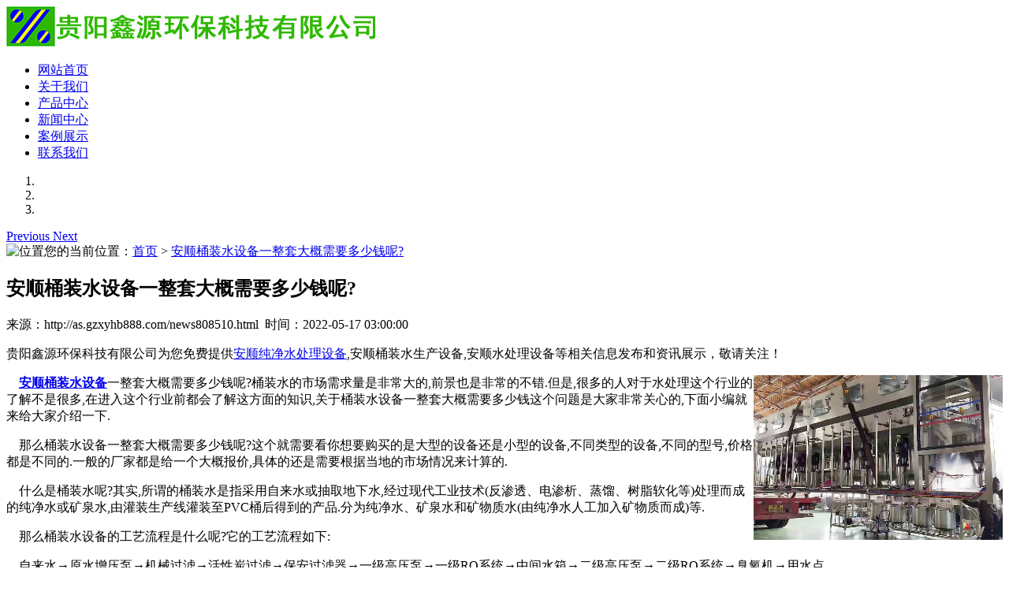

--- FILE ---
content_type: text/html
request_url: http://as.gzxyhb888.com/news808510.html
body_size: 5094
content:
<!DOCTYPE html>
<html>
<head>
<meta charset="gb2312">
<title>安顺桶装水设备一整套大概需要多少钱呢? -- 贵阳鑫源环保科技有限公司</title>
<meta name="viewport" content="width=device-width, initial-scale=1.0">
<meta name="applicable-device" content="pc,mobile">
<meta http-equiv="Cache-Control" content="no-transform"/>
<meta name="MobileOptimized" content="width"/>
<meta name="HandheldFriendly" content="true"/>
<meta name="Keywords" content="桶装水设备">
<link rel="stylesheet" href="/template/nestHgyxyhb-1/css/bootstrap.min.css"/>
<link rel="stylesheet" href="/template/nestHgyxyhb-1/css/style.css"/>
<script type="text/javascript" src="/template/nestHgyxyhb-1/js/jquery.js"></script>
<script type="text/javascript" src="/template/nestHgyxyhb-1/js/bootstrap.min.js"></script>
<script>
(function(){
    var bp = document.createElement('script');
    var curProtocol = window.location.protocol.split(':')[0];
    if (curProtocol === 'https') {
        bp.src = 'https://zz.bdstatic.com/linksubmit/push.js';
    }
    else {
        bp.src = 'http://push.zhanzhang.baidu.com/push.js';
    }
    var s = document.getElementsByTagName("script")[0];
    s.parentNode.insertBefore(bp, s);
})();
</script></head>
<body>
<header id="header">
<nav class="navbar navbar-default navbar-static-top">
	<div class="container">
		<div class="navbar-header">			
			<div class="navbar-brand">
				<a href="http://www.gzxyhb888.com/"><img src="/img.ashx?shopid=15794&file=logo.png" alt="贵阳鑫源环保科技有限公司" class="img-responsive"/></a></div>
		</div>
	  	<div class="collapse navbar-collapse" id="bs-example-navbar-collapse-1" role="navigation">	  	
			<ul class="nav navbar-nav navbar-right">
				<li><a href="/" class="active">网站首页</a></li>
				<li><a href="/about.html">关于我们</a></li>
				<li><a href="/product.html">产品中心</a></li>
				<li><a href="/news.html">新闻中心</a></li>
				<li><a href="/case.html">案例展示</a></li>
				<li><a href="/contact.html">联系我们</a></li>
			</ul>
	    </div>
	</div>
</nav>
</header>
<section class="carousel slide" data-ride="carousel" id="main_banner" >
	<ol class="carousel-indicators focus ">
		<li data-target="#main_banner" data-slide-to="0" class="active"></li>
		<li data-target="#main_banner" data-slide-to="1"></li>
		<li data-target="#main_banner" data-slide-to="2"></li>
	</ol>
	<div class="carousel-inner" role="listbox"></div>
	
	<script type="text/javascript">
		picarr = new Array();
		var files = "";
		picarr[1] = "/img.ashx?shopid=15794&no=true&file=2022031715065210.jpg";picarr[2] = "/img.ashx?shopid=15794&no=true&file=202203171506528.jpg";picarr[3] = "/img.ashx?shopid=15794&no=true&file=202203171506516.jpg";

		for(i=1;i<picarr.length;i++){
		  if(files=="") files = picarr[i];
		  else files += "|"+picarr[i];
			$(".carousel-inner").append("<div class='item'><img src="+picarr[i]+" alt=''></div>");
			$(".carousel-inner").children("div").eq(0).addClass("active");
		}			
	</script>
	<a class="left carousel-control" href="#main_banner" role="button" data-slide="prev">
		<span class="glyphicon glyphicon-chevron-left" aria-hidden="true"></span>
		<span class="sr-only">Previous</span>
	</a>
	<a class="right carousel-control" href="#main_banner" role="button" data-slide="next">
		<span class="glyphicon glyphicon-chevron-right" aria-hidden="true"></span>
		<span class="sr-only">Next</span>
	</a>
</section>
<section class="crumb hidden-xs">
	<div class="container">
		<div class="row"><img src="/template/nestHgyxyhb-1/images/home.png" alt="位置"/>您的当前位置：<a href="/">首页</a> &gt; <a href="news808510.html">安顺桶装水设备一整套大概需要多少钱呢?</a></div>
	</div>
</section>
<section class="imain">
	<div class="container">
		<div class="content">
			<div class="pro_detail">
				<h1>安顺桶装水设备一整套大概需要多少钱呢?</h1>
				<p class="seo text-center">来源：http://as.gzxyhb888.com/news808510.html&nbsp;&nbsp;时间：2022-05-17 03:00:00</p>
				<div class="p_detail">
					<p>贵阳鑫源环保科技有限公司为您免费提供<a href="as.gzxyhb888.com">安顺纯净水处理设备</a>,安顺桶装水生产设备,安顺水处理设备等相关信息发布和资讯展示，敬请关注！</p><p>&nbsp; &nbsp; <img src="/img.ashx?shopid=15794&file=202203221052404.png" data-filename="img" style="max-width: 100%; width: 25%; float: right;"><a href="/product857220.html" target="_blank"><strong>安顺桶装水设备</strong></a>一整套大概需要多少钱呢?桶装水的市场需求量是非常大的,前景也是非常的不错.但是,很多的人对于水处理这个行业的了解不是很多,在进入这个行业前都会了解这方面的知识,关于桶装水设备一整套大概需要多少钱这个问题是大家非常关心的,下面小编就来给大家介绍一下.</p><p>&nbsp; &nbsp; 那么桶装水设备一整套大概需要多少钱呢?这个就需要看你想要购买的是大型的设备还是小型的设备,不同类型的设备,不同的型号,价格都是不同的.一般的厂家都是给一个大概报价,具体的还是需要根据当地的市场情况来计算的.</p><p>&nbsp; &nbsp; 什么是桶装水呢?其实,所谓的桶装水是指采用自来水或抽取地下水,经过现代工业技术(反渗透、电渗析、蒸馏、树脂软化等)处理而成的纯净水或矿泉水,由灌装生产线灌装至PVC桶后得到的产品.分为纯净水、矿泉水和矿物质水(由纯净水人工加入矿物质而成)等.</p><p>&nbsp; &nbsp; 那么桶装水设备的工艺流程是什么呢?它的工艺流程如下:</p><p>&nbsp; &nbsp; 自来水→原水增压泵→机械过滤→活性炭过滤→保安过滤器→一级高压泵→一级RO系统→中间水箱→二级高压泵→二级RO系统→臭氧机→用水点.</p><p>安顺纯净水处理设备哪家好？安顺桶装水生产设备报价是多少？安顺水处理设备质量怎么样？贵阳鑫源环保科技有限公司专业承接安顺纯净水处理设备,安顺桶装水生产设备,安顺水处理设备,,电话:17385510631</p>		
				</div>			
				<p><div>上一条：<a href="news812595.html">安顺纯净水设备长期使用不更换滤芯会有哪些危害呢?</a></div><div>下一条：<a href="news804690.html"> 安顺水处理设备中超滤是什么?</a></div></p>	
				<div class="related_list">
					<h4>相关新闻</h4>
					<ul class="related_news">				
						
							<li>
								<a href="/news944779.html"> 简要谈谈安顺桶装水设备</a>
								<span>2023-05-30</span>
							</li>
						
							<li>
								<a href="/news929890.html">如何维护保养安顺桶装水设</a>
								<span>2023-04-04</span>
							</li>
						
							<li>
								<a href="/news914681.html">浅谈安顺一次性桶装水设备</a>
								<span>2023-02-14</span>
							</li>
						
							<li>
								<a href="/news808510.html">安顺桶装水设备一整套大概</a>
								<span>2022-05-17</span>
							</li>
										
					</ul>
				</div>
				<div class="clearfix"></div>
				<div class="related_list">
					<h4>相关产品</h4>
					<ul class="related_pro row">
						
							<li class="col-md-3 col-sm-6 text-center">
								<a href="/product857220.html"><img src="/img.ashx?shopid=15794&file=202210261724234.jpg" alt="安顺桶装水设备" class="img-responsive"/></a>
								<span><a href="/product857220.html">安顺桶装水设备</a></span>
							</li>
												
					</ul>
				</div>			
			</div>			
		<div class="clearfix"></div>
		</div>				
	</div>
</section>
<footer>
	<div class="footer hidden-xs">
		<div class="footnav">
			<ul class="container">
				<li><a href="/">网站首页</a></li>	
				<li><a href="/about.html">关于我们</a></li>
				<li><a href="/product.html">产品中心</a></li>
				<li><a href="/news.html">新闻中心</a></li>
				<li><a href="/case.html">案例展示</a></li>
				<li><a href="/contact.html">联系我们</a></li>
				<li><a target="_blank">网站地图</a></li>	
				<li><a target="_blank">XML</a></li>									
			</ul>						
		</div>
	</div>	
	<div class="copyright">
		<div class="container">
			<div class="row">
				<div class="col-md-3 col-sm-3 col-xs-12 text-center">
					<img src="/img.ashx?shopid=15794&file=2020072414114316.jpg" alt="微信" class="wx img-responsive"/>
				</div>
				<div class="col-md-9 col-sm-9 col-xs-12">
					<p>备案号：<a href="http://beian.miit.gov.cn/" target="_blank">黔ICP备20007161号-1</a></p>
<a target="_blank" href="http://www.beian.gov.cn/portal/registerSystemInfo?recordcode=52011302004700" style="display:inline-block;text-decoration:none;height:20px;line-height:20px;"><img src="http://www.beian.gov.cn/img/ghs.png"/>贵公网安备 52011302004700号</a>
					<p><a href="http://www.gzxyhb888.com/">贵阳鑫源环保科技有限公司</a>版权所有，内容未经许可，禁止转载和复制</p>
					<p>网站关键词：<strong>贵州纯净水处理设备</strong>，<strong>贵州矿泉水处理设备</strong>，<strong>贵州桶装水生产设备</strong></p>
				</div>
			</div>				
		</div>			
	</div>	
</footer>

<div class="phonefooternav visible-xs">
    <ul>
        <li>
            <a href="tel:17385510631">
                <i class="glyphicon glyphicon-earphone"></i>
                <span>一键拨号</span>
            </a>
        </li>
        <li>
            <a href="/product.html">
                <i class="glyphicon glyphicon-th-large"></i>
                <span>产品项目</span>
            </a>
        </li>
        <li>
            <a href="/news.html">
                <i class="glyphicon glyphicon-th-list"></i>
                <span>新闻资讯</span>
            </a>
        </li>
        <li>
            <a href="/">
                <i class="glyphicon glyphicon-home"></i>
                <span>返回首页</span>
            </a>
        </li>
    </ul>
</div>

<script>
	$(function(){
		$(".nav li a").each(function () {
            if ($(this).attr("href") == window.location.pathname) {
                $(".nav li a").removeClass('active');
                $(this).addClass('active');
                return false;
            }
        });				
	})
</script>

<script type="text/javascript" >
	$(".time").each(function(){
		var uploadTime1 = $(this).find("span").text();
		var uploadYear = uploadTime1.substring(5,10);
		$(this).find("span").text(uploadYear);
		var uploadTime2 = $(this).find("em").text();
		var uploadDay = uploadTime2.substring(0,4);
		$(this).find("em").text(uploadDay);
	});
</script>

<script>(function() {var _53code = document.createElement("script");_53code.src = "https://tb.53kf.com/code/code/106b33997c0e45d46b88b549fc6aa12b6/1";var s = document.getElementsByTagName("script")[0]; s.parentNode.insertBefore(_53code, s);})();</script>
</body>
</html>